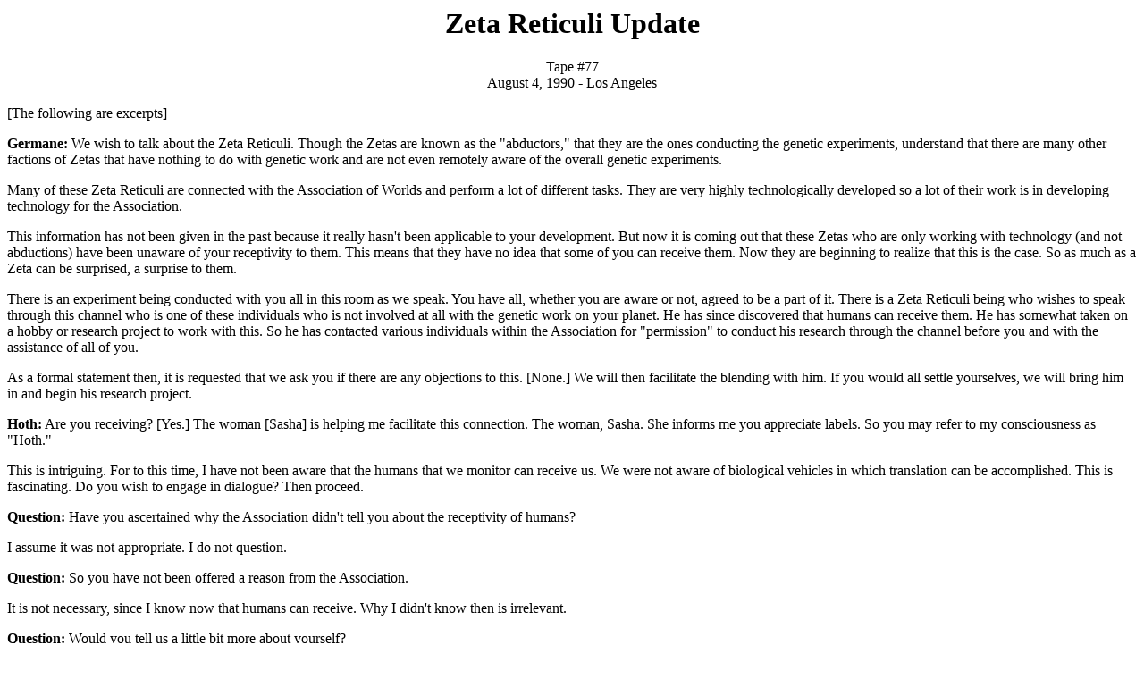

--- FILE ---
content_type: text/html; charset=UTF-8
request_url: https://www.worldtrans.org/lyssa/tape77.html
body_size: 2723
content:
<HTML>
<HEAD>
<TITLE>Zeta Reticuli Update</TITLE>
</HEAD>

<BODY>

<CENTER><H1>Zeta Reticuli Update</H1>

	Tape #77<BR>
	August 4, 1990 - Los Angeles<P></CENTER>

[The following are excerpts]<P>

<B>Germane:</B>  We wish to talk about the Zeta Reticuli.  Though the Zetas are known as the "abductors," that they are the ones conducting the genetic experiments, understand that there are many other factions of Zetas that have nothing to do with genetic work and are not even remotely aware of the overall genetic experiments.<P>

Many of these Zeta Reticuli are connected with the Association of Worlds and perform a lot of different tasks.  They are very highly technologically developed so a lot of their work is in developing technology for the Association.<P>

This information has not been given in the past because it really hasn't been applicable to your development.  But now it is coming out that these Zetas who are only working with technology (and not abductions) have been unaware of your receptivity to them.  This means that they have no idea that some of you can receive them.  Now they are beginning to realize that this is the case.  So as much as a Zeta can be surprised, a surprise to them.<P>

There is an experiment being conducted with you all in this room as we speak.  You have all, whether you are aware or not, agreed to be a part of it.  There is a Zeta Reticuli being who wishes to speak through this channel who is one of these individuals who is not involved at all with the genetic work on your planet.  He has since discovered that humans can receive them.  He has somewhat taken on a hobby or research project to work with this.  So he has contacted various individuals within the Association for "permission" to conduct his research through the channel before you and with the assistance of all of you.<P>

As a formal statement then, it is requested that we ask you if there are any objections to this.  [None.]  We will then facilitate the blending with him.  If you would all settle yourselves, we will bring him in and begin his research project.<P>

<B>Hoth:</B>  Are you receiving?  [Yes.]  The woman [Sasha] is helping me facilitate this connection.  The woman, Sasha.  She informs me you appreciate labels.  So you may refer to my consciousness as "Hoth."<P>

This is intriguing.  For to this time, I have not been aware that the humans that we monitor can receive us.  We were not aware of biological vehicles in which translation can be accomplished.  This is fascinating.  Do you wish to engage in dialogue?  Then proceed.<P>

<B>Question:</B>  Have you ascertained why the Association didn't tell you about the receptivity of humans?<P>

I assume it was not appropriate.  I do not question.<P>

<B>Question:</B>  So you have not been offered a reason from the Association.<P>

It is not necessary, since I know now that humans can receive.  Why I didn't know then is irrelevant.<P>

<B>Question:</B>  Would you tell us a little bit more about yourself?<P>

I am biosphere technician.  I work in conjunction with the Association in projects of planetary monitoring.  I am a technician, technically inclined.  I work with a group of others.<P>

<B>Question:</B>  How exactly is it that you monitor us?<P>

Not so much monitoring you, but monitoring the biospheric changes of your planet.  There are interdimensional probes that are inserted within your biosphere that collect data.  We are primarily responsible for retreival and analysis.<P>

<B>Question:</B>  What were you told about humans?<P> 

That you were in a stage of development right now that was to be undisturbed and that you are in a stage where interference from outer sources could push you in one direction or another.  Hence, it is understood when such a civilization is in this type of development, that it is not to be touched. <P> 

<B>Question:</B>  Where are you physically located?<P>

Presently, I am in chambers with other members of the Association, Sasha for one, who are assisting this communication.  We are within a mother ship that is approximately 5 miles above your island Catalina.<P>

<B>Question:</B>  Could you define biosphere?<P>

You would call it atmospheric conditions of your planet, but it is much more.  It is how the atmosphere conditions interrelate with the planetary ecological conditions as well as influence coming from interdimensional sources that play into the biospheric structure.  My specialty is radiation.<P>

<B>Question:</B>  Do you ever work with other planets as well, or just Earth?<P>

Others, yes.  I have worked in the Barnard Star system.  I have worked...I am not allowed to tell you where...but in other growing cultures.<P>

<B>Question:</B>  When you say you are not allowed to tell us something, what or who isn't allowing you?<P>

It is a recognition that the flow of information is not present.  If the flow of information is not present, then it is not appropriate to force the flow.  It translates as "not being allowed."<P>

<B>Question:</B>  What is your perception or reaction to the Zetas that we term "negative?"<P>

Referencing, one moment.  Parallel genetic strains of the core genetics of my race...whose focus and intention differ from ours.  Physical make up is very similar in some cases, thus the only way to tell the difference is through, you would call it, your own "feeling."  For us it is vibratory in nature.<P>

<B>Question:</B>  Is your branch of the Zeta species also facing extinction?<P>

It is a theoretical extinction.  But in the nature of your question, we can say yes.<P>

<B>Question:</B>  Do you have anything to say about the genetic projects and abductions that are going on by other members of your species?<P>

Though we are connected as a group mind, the recognition of what the left hand is not always clear from the right hand's point of view.  Within my racial knowingness, I am aware of a portion of myself (represented by other Zetas) that is concerned about the future of my race.  Since I know a portion of me is preoccupied with this, I do not concern myself with it.<P>

<B>Question:</B>  Since you refer to yourself as a Zeta Reticuli, are you indigenous to that system?<P>

My forefathers are indigenous to that system.  It has been many generations since we have actively lived on the planet.  We've lived in space.  So my connection with the planet is through my racial memory and through galactic history.<P>

</BODY>
</HTML>


